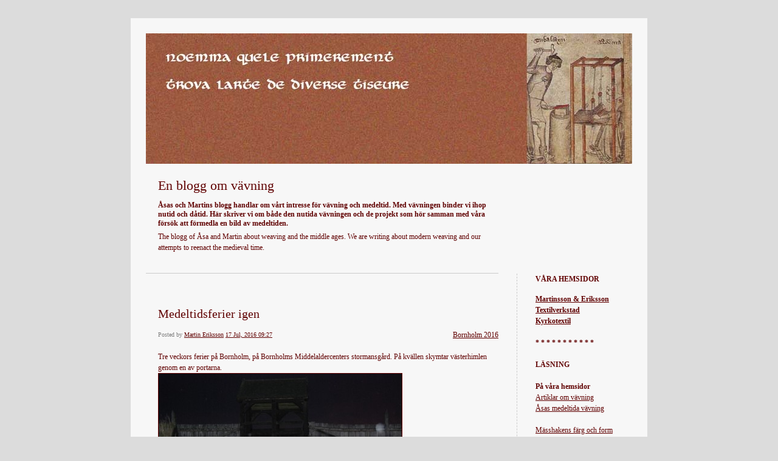

--- FILE ---
content_type: text/html; charset=UTF-8
request_url: https://naama.textilverkstad.se/2016/07/17/medeltidsferier-igen-150/
body_size: 8802
content:


<!DOCTYPE html>
<html lang="en-US">
<head>
	<meta charset="UTF-8" />
    <meta http-equiv="Content-Type" content="text/html"  />
    <!-- Mobile Specific Metas ================================================== -->

    <meta name="viewport" content="width=device-width, initial-scale=1">

    <link rel="profile" href="http://gmpg.org/xfn/11"/>
    <link rel="pingback" href="https://naama.textilverkstad.se/xmlrpc.php"/>
    <title>Medeltidsferier igen &#8211; En blogg om vävning</title>
<meta name='robots' content='max-image-preview:large' />
<link rel='dns-prefetch' href='//ilo-static.cdn-one.com' />
<link rel="alternate" type="application/rss+xml" title="En blogg om vävning &raquo; Feed" href="https://naama.textilverkstad.se/feed/" />
<link rel="alternate" type="application/rss+xml" title="En blogg om vävning &raquo; Comments Feed" href="https://naama.textilverkstad.se/comments/feed/" />
<link rel="alternate" type="application/rss+xml" title="En blogg om vävning &raquo; Medeltidsferier igen Comments Feed" href="https://naama.textilverkstad.se/2016/07/17/medeltidsferier-igen-150/feed/" />
<script type="text/javascript">
/* <![CDATA[ */
window._wpemojiSettings = {"baseUrl":"https:\/\/s.w.org\/images\/core\/emoji\/15.0.3\/72x72\/","ext":".png","svgUrl":"https:\/\/s.w.org\/images\/core\/emoji\/15.0.3\/svg\/","svgExt":".svg","source":{"concatemoji":"https:\/\/naama.textilverkstad.se\/wp-includes\/js\/wp-emoji-release.min.js?ver=6.5.7"}};
/*! This file is auto-generated */
!function(i,n){var o,s,e;function c(e){try{var t={supportTests:e,timestamp:(new Date).valueOf()};sessionStorage.setItem(o,JSON.stringify(t))}catch(e){}}function p(e,t,n){e.clearRect(0,0,e.canvas.width,e.canvas.height),e.fillText(t,0,0);var t=new Uint32Array(e.getImageData(0,0,e.canvas.width,e.canvas.height).data),r=(e.clearRect(0,0,e.canvas.width,e.canvas.height),e.fillText(n,0,0),new Uint32Array(e.getImageData(0,0,e.canvas.width,e.canvas.height).data));return t.every(function(e,t){return e===r[t]})}function u(e,t,n){switch(t){case"flag":return n(e,"\ud83c\udff3\ufe0f\u200d\u26a7\ufe0f","\ud83c\udff3\ufe0f\u200b\u26a7\ufe0f")?!1:!n(e,"\ud83c\uddfa\ud83c\uddf3","\ud83c\uddfa\u200b\ud83c\uddf3")&&!n(e,"\ud83c\udff4\udb40\udc67\udb40\udc62\udb40\udc65\udb40\udc6e\udb40\udc67\udb40\udc7f","\ud83c\udff4\u200b\udb40\udc67\u200b\udb40\udc62\u200b\udb40\udc65\u200b\udb40\udc6e\u200b\udb40\udc67\u200b\udb40\udc7f");case"emoji":return!n(e,"\ud83d\udc26\u200d\u2b1b","\ud83d\udc26\u200b\u2b1b")}return!1}function f(e,t,n){var r="undefined"!=typeof WorkerGlobalScope&&self instanceof WorkerGlobalScope?new OffscreenCanvas(300,150):i.createElement("canvas"),a=r.getContext("2d",{willReadFrequently:!0}),o=(a.textBaseline="top",a.font="600 32px Arial",{});return e.forEach(function(e){o[e]=t(a,e,n)}),o}function t(e){var t=i.createElement("script");t.src=e,t.defer=!0,i.head.appendChild(t)}"undefined"!=typeof Promise&&(o="wpEmojiSettingsSupports",s=["flag","emoji"],n.supports={everything:!0,everythingExceptFlag:!0},e=new Promise(function(e){i.addEventListener("DOMContentLoaded",e,{once:!0})}),new Promise(function(t){var n=function(){try{var e=JSON.parse(sessionStorage.getItem(o));if("object"==typeof e&&"number"==typeof e.timestamp&&(new Date).valueOf()<e.timestamp+604800&&"object"==typeof e.supportTests)return e.supportTests}catch(e){}return null}();if(!n){if("undefined"!=typeof Worker&&"undefined"!=typeof OffscreenCanvas&&"undefined"!=typeof URL&&URL.createObjectURL&&"undefined"!=typeof Blob)try{var e="postMessage("+f.toString()+"("+[JSON.stringify(s),u.toString(),p.toString()].join(",")+"));",r=new Blob([e],{type:"text/javascript"}),a=new Worker(URL.createObjectURL(r),{name:"wpTestEmojiSupports"});return void(a.onmessage=function(e){c(n=e.data),a.terminate(),t(n)})}catch(e){}c(n=f(s,u,p))}t(n)}).then(function(e){for(var t in e)n.supports[t]=e[t],n.supports.everything=n.supports.everything&&n.supports[t],"flag"!==t&&(n.supports.everythingExceptFlag=n.supports.everythingExceptFlag&&n.supports[t]);n.supports.everythingExceptFlag=n.supports.everythingExceptFlag&&!n.supports.flag,n.DOMReady=!1,n.readyCallback=function(){n.DOMReady=!0}}).then(function(){return e}).then(function(){var e;n.supports.everything||(n.readyCallback(),(e=n.source||{}).concatemoji?t(e.concatemoji):e.wpemoji&&e.twemoji&&(t(e.twemoji),t(e.wpemoji)))}))}((window,document),window._wpemojiSettings);
/* ]]> */
</script>
<style id='wp-emoji-styles-inline-css' type='text/css'>

	img.wp-smiley, img.emoji {
		display: inline !important;
		border: none !important;
		box-shadow: none !important;
		height: 1em !important;
		width: 1em !important;
		margin: 0 0.07em !important;
		vertical-align: -0.1em !important;
		background: none !important;
		padding: 0 !important;
	}
</style>
<link rel='stylesheet' id='wp-block-library-css' href='https://naama.textilverkstad.se/wp-includes/css/dist/block-library/style.min.css?ver=6.5.7' type='text/css' media='all' />
<style id='classic-theme-styles-inline-css' type='text/css'>
/*! This file is auto-generated */
.wp-block-button__link{color:#fff;background-color:#32373c;border-radius:9999px;box-shadow:none;text-decoration:none;padding:calc(.667em + 2px) calc(1.333em + 2px);font-size:1.125em}.wp-block-file__button{background:#32373c;color:#fff;text-decoration:none}
</style>
<style id='global-styles-inline-css' type='text/css'>
body{--wp--preset--color--black: #000000;--wp--preset--color--cyan-bluish-gray: #abb8c3;--wp--preset--color--white: #ffffff;--wp--preset--color--pale-pink: #f78da7;--wp--preset--color--vivid-red: #cf2e2e;--wp--preset--color--luminous-vivid-orange: #ff6900;--wp--preset--color--luminous-vivid-amber: #fcb900;--wp--preset--color--light-green-cyan: #7bdcb5;--wp--preset--color--vivid-green-cyan: #00d084;--wp--preset--color--pale-cyan-blue: #8ed1fc;--wp--preset--color--vivid-cyan-blue: #0693e3;--wp--preset--color--vivid-purple: #9b51e0;--wp--preset--gradient--vivid-cyan-blue-to-vivid-purple: linear-gradient(135deg,rgba(6,147,227,1) 0%,rgb(155,81,224) 100%);--wp--preset--gradient--light-green-cyan-to-vivid-green-cyan: linear-gradient(135deg,rgb(122,220,180) 0%,rgb(0,208,130) 100%);--wp--preset--gradient--luminous-vivid-amber-to-luminous-vivid-orange: linear-gradient(135deg,rgba(252,185,0,1) 0%,rgba(255,105,0,1) 100%);--wp--preset--gradient--luminous-vivid-orange-to-vivid-red: linear-gradient(135deg,rgba(255,105,0,1) 0%,rgb(207,46,46) 100%);--wp--preset--gradient--very-light-gray-to-cyan-bluish-gray: linear-gradient(135deg,rgb(238,238,238) 0%,rgb(169,184,195) 100%);--wp--preset--gradient--cool-to-warm-spectrum: linear-gradient(135deg,rgb(74,234,220) 0%,rgb(151,120,209) 20%,rgb(207,42,186) 40%,rgb(238,44,130) 60%,rgb(251,105,98) 80%,rgb(254,248,76) 100%);--wp--preset--gradient--blush-light-purple: linear-gradient(135deg,rgb(255,206,236) 0%,rgb(152,150,240) 100%);--wp--preset--gradient--blush-bordeaux: linear-gradient(135deg,rgb(254,205,165) 0%,rgb(254,45,45) 50%,rgb(107,0,62) 100%);--wp--preset--gradient--luminous-dusk: linear-gradient(135deg,rgb(255,203,112) 0%,rgb(199,81,192) 50%,rgb(65,88,208) 100%);--wp--preset--gradient--pale-ocean: linear-gradient(135deg,rgb(255,245,203) 0%,rgb(182,227,212) 50%,rgb(51,167,181) 100%);--wp--preset--gradient--electric-grass: linear-gradient(135deg,rgb(202,248,128) 0%,rgb(113,206,126) 100%);--wp--preset--gradient--midnight: linear-gradient(135deg,rgb(2,3,129) 0%,rgb(40,116,252) 100%);--wp--preset--font-size--small: 13px;--wp--preset--font-size--medium: 20px;--wp--preset--font-size--large: 36px;--wp--preset--font-size--x-large: 42px;--wp--preset--spacing--20: 0.44rem;--wp--preset--spacing--30: 0.67rem;--wp--preset--spacing--40: 1rem;--wp--preset--spacing--50: 1.5rem;--wp--preset--spacing--60: 2.25rem;--wp--preset--spacing--70: 3.38rem;--wp--preset--spacing--80: 5.06rem;--wp--preset--shadow--natural: 6px 6px 9px rgba(0, 0, 0, 0.2);--wp--preset--shadow--deep: 12px 12px 50px rgba(0, 0, 0, 0.4);--wp--preset--shadow--sharp: 6px 6px 0px rgba(0, 0, 0, 0.2);--wp--preset--shadow--outlined: 6px 6px 0px -3px rgba(255, 255, 255, 1), 6px 6px rgba(0, 0, 0, 1);--wp--preset--shadow--crisp: 6px 6px 0px rgba(0, 0, 0, 1);}:where(.is-layout-flex){gap: 0.5em;}:where(.is-layout-grid){gap: 0.5em;}body .is-layout-flex{display: flex;}body .is-layout-flex{flex-wrap: wrap;align-items: center;}body .is-layout-flex > *{margin: 0;}body .is-layout-grid{display: grid;}body .is-layout-grid > *{margin: 0;}:where(.wp-block-columns.is-layout-flex){gap: 2em;}:where(.wp-block-columns.is-layout-grid){gap: 2em;}:where(.wp-block-post-template.is-layout-flex){gap: 1.25em;}:where(.wp-block-post-template.is-layout-grid){gap: 1.25em;}.has-black-color{color: var(--wp--preset--color--black) !important;}.has-cyan-bluish-gray-color{color: var(--wp--preset--color--cyan-bluish-gray) !important;}.has-white-color{color: var(--wp--preset--color--white) !important;}.has-pale-pink-color{color: var(--wp--preset--color--pale-pink) !important;}.has-vivid-red-color{color: var(--wp--preset--color--vivid-red) !important;}.has-luminous-vivid-orange-color{color: var(--wp--preset--color--luminous-vivid-orange) !important;}.has-luminous-vivid-amber-color{color: var(--wp--preset--color--luminous-vivid-amber) !important;}.has-light-green-cyan-color{color: var(--wp--preset--color--light-green-cyan) !important;}.has-vivid-green-cyan-color{color: var(--wp--preset--color--vivid-green-cyan) !important;}.has-pale-cyan-blue-color{color: var(--wp--preset--color--pale-cyan-blue) !important;}.has-vivid-cyan-blue-color{color: var(--wp--preset--color--vivid-cyan-blue) !important;}.has-vivid-purple-color{color: var(--wp--preset--color--vivid-purple) !important;}.has-black-background-color{background-color: var(--wp--preset--color--black) !important;}.has-cyan-bluish-gray-background-color{background-color: var(--wp--preset--color--cyan-bluish-gray) !important;}.has-white-background-color{background-color: var(--wp--preset--color--white) !important;}.has-pale-pink-background-color{background-color: var(--wp--preset--color--pale-pink) !important;}.has-vivid-red-background-color{background-color: var(--wp--preset--color--vivid-red) !important;}.has-luminous-vivid-orange-background-color{background-color: var(--wp--preset--color--luminous-vivid-orange) !important;}.has-luminous-vivid-amber-background-color{background-color: var(--wp--preset--color--luminous-vivid-amber) !important;}.has-light-green-cyan-background-color{background-color: var(--wp--preset--color--light-green-cyan) !important;}.has-vivid-green-cyan-background-color{background-color: var(--wp--preset--color--vivid-green-cyan) !important;}.has-pale-cyan-blue-background-color{background-color: var(--wp--preset--color--pale-cyan-blue) !important;}.has-vivid-cyan-blue-background-color{background-color: var(--wp--preset--color--vivid-cyan-blue) !important;}.has-vivid-purple-background-color{background-color: var(--wp--preset--color--vivid-purple) !important;}.has-black-border-color{border-color: var(--wp--preset--color--black) !important;}.has-cyan-bluish-gray-border-color{border-color: var(--wp--preset--color--cyan-bluish-gray) !important;}.has-white-border-color{border-color: var(--wp--preset--color--white) !important;}.has-pale-pink-border-color{border-color: var(--wp--preset--color--pale-pink) !important;}.has-vivid-red-border-color{border-color: var(--wp--preset--color--vivid-red) !important;}.has-luminous-vivid-orange-border-color{border-color: var(--wp--preset--color--luminous-vivid-orange) !important;}.has-luminous-vivid-amber-border-color{border-color: var(--wp--preset--color--luminous-vivid-amber) !important;}.has-light-green-cyan-border-color{border-color: var(--wp--preset--color--light-green-cyan) !important;}.has-vivid-green-cyan-border-color{border-color: var(--wp--preset--color--vivid-green-cyan) !important;}.has-pale-cyan-blue-border-color{border-color: var(--wp--preset--color--pale-cyan-blue) !important;}.has-vivid-cyan-blue-border-color{border-color: var(--wp--preset--color--vivid-cyan-blue) !important;}.has-vivid-purple-border-color{border-color: var(--wp--preset--color--vivid-purple) !important;}.has-vivid-cyan-blue-to-vivid-purple-gradient-background{background: var(--wp--preset--gradient--vivid-cyan-blue-to-vivid-purple) !important;}.has-light-green-cyan-to-vivid-green-cyan-gradient-background{background: var(--wp--preset--gradient--light-green-cyan-to-vivid-green-cyan) !important;}.has-luminous-vivid-amber-to-luminous-vivid-orange-gradient-background{background: var(--wp--preset--gradient--luminous-vivid-amber-to-luminous-vivid-orange) !important;}.has-luminous-vivid-orange-to-vivid-red-gradient-background{background: var(--wp--preset--gradient--luminous-vivid-orange-to-vivid-red) !important;}.has-very-light-gray-to-cyan-bluish-gray-gradient-background{background: var(--wp--preset--gradient--very-light-gray-to-cyan-bluish-gray) !important;}.has-cool-to-warm-spectrum-gradient-background{background: var(--wp--preset--gradient--cool-to-warm-spectrum) !important;}.has-blush-light-purple-gradient-background{background: var(--wp--preset--gradient--blush-light-purple) !important;}.has-blush-bordeaux-gradient-background{background: var(--wp--preset--gradient--blush-bordeaux) !important;}.has-luminous-dusk-gradient-background{background: var(--wp--preset--gradient--luminous-dusk) !important;}.has-pale-ocean-gradient-background{background: var(--wp--preset--gradient--pale-ocean) !important;}.has-electric-grass-gradient-background{background: var(--wp--preset--gradient--electric-grass) !important;}.has-midnight-gradient-background{background: var(--wp--preset--gradient--midnight) !important;}.has-small-font-size{font-size: var(--wp--preset--font-size--small) !important;}.has-medium-font-size{font-size: var(--wp--preset--font-size--medium) !important;}.has-large-font-size{font-size: var(--wp--preset--font-size--large) !important;}.has-x-large-font-size{font-size: var(--wp--preset--font-size--x-large) !important;}
.wp-block-navigation a:where(:not(.wp-element-button)){color: inherit;}
:where(.wp-block-post-template.is-layout-flex){gap: 1.25em;}:where(.wp-block-post-template.is-layout-grid){gap: 1.25em;}
:where(.wp-block-columns.is-layout-flex){gap: 2em;}:where(.wp-block-columns.is-layout-grid){gap: 2em;}
.wp-block-pullquote{font-size: 1.5em;line-height: 1.6;}
</style>
<link rel='stylesheet' id='template1_grey_default_css-css' href='https://usercontent.one/wp/naama.textilverkstad.se/wp-content/themes/onecom-ilothemen/assets/css/default.css?ver=6.5.7' type='text/css' media='all' />
<link rel='stylesheet' id='shinyboxcss-css' href='https://usercontent.one/wp/naama.textilverkstad.se/wp-content/themes/onecom-ilothemen/assets/css/shinybox.min.css?ver=6.5.7' type='text/css' media='all' />
<link rel='stylesheet' id='template1_grey_css-css' href='//ilo-static.cdn-one.com/iloapp/blog/css/template1_grey.css?ver=6.5.7' type='text/css' media='all' />
<style id='template1_grey_css-inline-css' type='text/css'>
/* generator: iloblog 1.0 */#headerDiv h1 a, #headerDiv h1 a:hover, #headerDiv h1 a:visited {color: #600000;font-family: Verdana;font-size: 22px;}#menuDiv h4 {color: #600000;font-family: Verdana;font-size: 12px;}#menuDiv li a, #menuDiv li a:visited, a.categoryAnchor, a.categoryAnchor:visited, #newPostAnchor, #loginDiv label {color: #600000;line-height: 100%;font-family: Verdana;font-size: 12px;}#headerDiv h2, #aboutMeDiv h4 {color: #600000;font-family: Verdana;font-size: 12px;}#headerDiv p, #aboutMeDiv p {color: #600000;line-height: 150%;font-family: Verdana;font-size: 12px;}div.post h2 a, div.post h2 a:hover, div.post h2 a:visited {color: #600000;line-height: 110%;font-family: Verdana;font-size: 20px;}.time {color: #7f7f7f;font-family: Verdana;font-size: 10px;}div.post {color: #600000;line-height: 150%;font-family: Verdana;font-size: 12px;}div.post img {border-color: #600000;}div.comment {color: #600000;line-height: 100%;font-family: Verdana;font-size: 12px;}a:visited {color: #600000;}a, #aboutMeDiv a {color: #600000;}a:hover {color: #600000;}#containerDiv {color: #000000;background-color: #f7f7f7;}body {font-family: Verdana;background-color: #dcdcdc;background-image: none;}#loginDiv input.textfield, #loginDiv input.button, #newPostAnchor img {font-size: 12px;background-color: #DFE0DD;}
</style>
<link rel='stylesheet' id='template1_grey_responsive-css' href='https://usercontent.one/wp/naama.textilverkstad.se/wp-content/themes/onecom-ilothemen/assets/css/responsive.css?ver=6.5.7' type='text/css' media='all' />
<script type="text/javascript" src="https://naama.textilverkstad.se/wp-includes/js/jquery/jquery.min.js?ver=3.7.1" id="jquery-core-js"></script>
<script type="text/javascript" src="https://naama.textilverkstad.se/wp-includes/js/jquery/jquery-migrate.min.js?ver=3.4.1" id="jquery-migrate-js"></script>
<link rel="https://api.w.org/" href="https://naama.textilverkstad.se/wp-json/" /><link rel="alternate" type="application/json" href="https://naama.textilverkstad.se/wp-json/wp/v2/posts/29" /><link rel="EditURI" type="application/rsd+xml" title="RSD" href="https://naama.textilverkstad.se/xmlrpc.php?rsd" />
<meta name="generator" content="WordPress 6.5.7" />
<link rel="canonical" href="https://naama.textilverkstad.se/2016/07/17/medeltidsferier-igen-150/" />
<link rel='shortlink' href='https://naama.textilverkstad.se/?p=29' />
<link rel="alternate" type="application/json+oembed" href="https://naama.textilverkstad.se/wp-json/oembed/1.0/embed?url=https%3A%2F%2Fnaama.textilverkstad.se%2F2016%2F07%2F17%2Fmedeltidsferier-igen-150%2F" />
<link rel="alternate" type="text/xml+oembed" href="https://naama.textilverkstad.se/wp-json/oembed/1.0/embed?url=https%3A%2F%2Fnaama.textilverkstad.se%2F2016%2F07%2F17%2Fmedeltidsferier-igen-150%2F&#038;format=xml" />
<style>[class*=" icon-oc-"],[class^=icon-oc-]{speak:none;font-style:normal;font-weight:400;font-variant:normal;text-transform:none;line-height:1;-webkit-font-smoothing:antialiased;-moz-osx-font-smoothing:grayscale}.icon-oc-one-com-white-32px-fill:before{content:"901"}.icon-oc-one-com:before{content:"900"}#one-com-icon,.toplevel_page_onecom-wp .wp-menu-image{speak:none;display:flex;align-items:center;justify-content:center;text-transform:none;line-height:1;-webkit-font-smoothing:antialiased;-moz-osx-font-smoothing:grayscale}.onecom-wp-admin-bar-item>a,.toplevel_page_onecom-wp>.wp-menu-name{font-size:16px;font-weight:400;line-height:1}.toplevel_page_onecom-wp>.wp-menu-name img{width:69px;height:9px;}.wp-submenu-wrap.wp-submenu>.wp-submenu-head>img{width:88px;height:auto}.onecom-wp-admin-bar-item>a img{height:7px!important}.onecom-wp-admin-bar-item>a img,.toplevel_page_onecom-wp>.wp-menu-name img{opacity:.8}.onecom-wp-admin-bar-item.hover>a img,.toplevel_page_onecom-wp.wp-has-current-submenu>.wp-menu-name img,li.opensub>a.toplevel_page_onecom-wp>.wp-menu-name img{opacity:1}#one-com-icon:before,.onecom-wp-admin-bar-item>a:before,.toplevel_page_onecom-wp>.wp-menu-image:before{content:'';position:static!important;background-color:rgba(240,245,250,.4);border-radius:102px;width:18px;height:18px;padding:0!important}.onecom-wp-admin-bar-item>a:before{width:14px;height:14px}.onecom-wp-admin-bar-item.hover>a:before,.toplevel_page_onecom-wp.opensub>a>.wp-menu-image:before,.toplevel_page_onecom-wp.wp-has-current-submenu>.wp-menu-image:before{background-color:#76b82a}.onecom-wp-admin-bar-item>a{display:inline-flex!important;align-items:center;justify-content:center}#one-com-logo-wrapper{font-size:4em}#one-com-icon{vertical-align:middle}.imagify-welcome{display:none !important;}</style>        <!--Customizer CSS-->
        <style type="text/css">
                    </style>
        <!--/Customizer CSS-->
		    </head>
<body class="post-template-default single single-post postid-29 single-format-standard template1_grey no-banner">


<!-- START master wrapper -->
<div id="containerDiv">
	<!-- START banner container -->
    <div id="bannerDiv">
    <img src="https://usercontent.one/wp/naama.textilverkstad.se/wp-content/uploads/imported-media/images/1263056253.jpg" alt="Blog Image" /></div>    <!-- END banner container -->


	<!-- START header div -->
    <div id="headerDiv">
    <div>
        <h1><a href="https://naama.textilverkstad.se/">En blogg om vävning</a></h1>
        <h2 id='ilo_about_blog_title'>Åsas och Martins blogg handlar om vårt intresse för vävning och medeltid. Med vävningen binder vi ihop nutid och dåtid. Här skriver vi om både den nutida vävningen och de projekt som hör samman med våra försök att förmedla en bild av medeltiden.</h2><p id='ilo_blog_description'>The blogg of Åsa and Martin about weaving and the middle ages. We are writing about modern weaving and our attempts to reenact the medieval time.<br /><br />
</p>    </div>
</div>	<!-- END header div -->


	<!--- START main div --->
    <div id="mainDiv">

    
            <div class="post post-29 type-post status-publish format-standard hentry category-category14">
                <h2><a href="https://naama.textilverkstad.se/2016/07/17/medeltidsferier-igen-150/">Medeltidsferier igen</a></h2>

                <a class="categoryAnchor" href="https://naama.textilverkstad.se/category/category14/" title="Bornholm 2016" rel="nofollow">Bornholm 2016</a>
                <span class="time"><span class="byline"> Posted by <span class="author vcard"><a class="url fn n" href="https://naama.textilverkstad.se/author/martin-erikssonm-e-se/">Martin Eriksson</a></span></span><span class="posted-on"><span class="screen-reader-text">Posted on</span> <a href="https://naama.textilverkstad.se/2016/07/17/" rel="bookmark" class="plain-link" datetime="2016-07-17T09:27:38+02:00">17 Jul, 2016 09:27</a></span></span>

                <br>
                                <div class="post-content">
                    <p> Tre veckors ferier på Bornholm, på Bornholms Middelaldercenters stormansgård. På kvällen skymtar västerhimlen genom en av portarna.<br /><img decoding="async" src="https://usercontent.one/wp/naama.textilverkstad.se/wp-content/uploads/imported-media/images/1468739614.jpg" /><br />De flesta dagarna är det fint väder och då kan man sitta och hantverka i solskenet vid stormansgårdens vägg<br /><img decoding="async" src="https://usercontent.one/wp/naama.textilverkstad.se/wp-content/uploads/imported-media/images/1468739863.jpg" /><br />eller i skuggan av bevakningstornet.<br /><img decoding="async" src="https://usercontent.one/wp/naama.textilverkstad.se/wp-content/uploads/imported-media/images/1468739800.jpg" /></p>
<p>Också i år finns det höns på gården. Den nya tuppen heter Henry. Han väcker alla som bor i tält, men stör inte oss som bor i stormansgårdens kammare.<br /><img decoding="async" src="https://usercontent.one/wp/naama.textilverkstad.se/wp-content/uploads/imported-media/images/1468739980.jpg" /><br />Stallet får nytt halmtak den här sommaren. Lägg märke till början på det rundade hörnet.<br /><img decoding="async" src="https://usercontent.one/wp/naama.textilverkstad.se/wp-content/uploads/imported-media/images/1468740045.jpg" /><br />Ibland är besökarna på andra platser, så det blir tillfälle att ta plats på ljugarbänken med Claus och Hans.<br /><img decoding="async" src="https://usercontent.one/wp/naama.textilverkstad.se/wp-content/uploads/imported-media/images/1468740125.jpg" /></p>
                </div>
                <br><br>

                <!-- Post Footer CTA links -->
                <ul class="cta-links">
                    <li class="commentLi"><a class="commentAnchor" href="https://naama.textilverkstad.se/2016/07/17/medeltidsferier-igen-150/#respond">
                            Comments(0)</a>
                        <span class="time niceURL">https://naama.textilverkstad.se/?p=29</span>
                    </li>

                    
                    
                </ul>
                
<div id="comments" class="comments-area commentBlock">

		<div id="respond" class="comment-respond">
		<h3 id="reply-title" class="comment-reply-title">Leave a Reply <small><a rel="nofollow" id="cancel-comment-reply-link" href="/2016/07/17/medeltidsferier-igen-150/#respond" style="display:none;">Cancel reply</a></small></h3><form action="https://naama.textilverkstad.se/wp-comments-post.php" method="post" id="commentform" class="comment-form" novalidate><p class="comment-notes"><span id="email-notes">Your email address will not be published.</span> <span class="required-field-message">Required fields are marked <span class="required">*</span></span></p><p class="comment-form-comment"><label for="comment">Comment <span class="required">*</span></label> <textarea id="comment" name="comment" cols="45" rows="8" maxlength="65525" required></textarea></p><p class="comment-form-author"><label for="author">Name <span class="required">*</span></label> <input id="author" name="author" type="text" value="" size="30" maxlength="245" autocomplete="name" required /></p>
<p class="comment-form-email"><label for="email">Email <span class="required">*</span></label> <input id="email" name="email" type="email" value="" size="30" maxlength="100" aria-describedby="email-notes" autocomplete="email" required /></p>
<p class="comment-form-url"><label for="url">Website</label> <input id="url" name="url" type="url" value="" size="30" maxlength="200" autocomplete="url" /></p>
<p class="comment-form-cookies-consent"><input id="wp-comment-cookies-consent" name="wp-comment-cookies-consent" type="checkbox" value="yes" /> <label for="wp-comment-cookies-consent">Save my name, email, and website in this browser for the next time I comment.</label></p>
<p class="form-submit"><input name="submit" type="submit" id="submit" class="submit" value="Post Comment" /> <input type='hidden' name='comment_post_ID' value='29' id='comment_post_ID' />
<input type='hidden' name='comment_parent' id='comment_parent' value='0' />
</p></form>	</div><!-- #respond -->
	
</div><!-- #comments -->

            </div><!-- End of post -->

        
    
</div>	<!--- END main div --->


	<!--- START menu div --->
    <!--- START menu div --->
<div id="menuDiv">


    <!-- Right Sidebar Top -->
    <span id="ilo_about_me_status"></span>
    
    
    <div id="aboutMeDiv" class="menuBox" >
                    <h4 id="ilo_about_me_title">VÅRA HEMSIDOR</h4>
                <hr>
                    <p id="ilo_about_me_description"><b><a href="http://www.m-e.se/" target="_blank">Martinsson &amp; Eriksson</a><br /><a href="http://www.textilverkstad.se/" target="_blank">Textilverkstad</a><br /><a href="http://www.kyrkotextil.se/" target="_blank">Kyrkotextil</a><br /></b><b><br />* * * * * * * * * * *</b><br /><b><br />LÄSNING<br /><br />På våra hemsidor</b><br /><a href="http://www.m-e.se/artiklar" target="_blank">Artiklar om vävning</a><b><br /></b><a href="http://www.textilverkstad.se/vavning/index.html" target="_blank">Åsas medeltida vävning</a><b><br /><br /></b><a href="http://www.kyrkotextil.se/filer/vavmag_2009-3sv.pdf" target="_blank">Mässhakens färg och form</a><br /><a href="http://www.kyrkotextil.se/filer/leitourgia_2009.pdf" target="_blank">Klädd för gudstjänst</a><br /><b><br />På Kravallslöjd<br /></b><a href="http://www.kravallslojd.se/Tankar/att-inreda-med-vaevstol.html" target="_blank">Om Åsas vävstol</a><b><br /></b><a href="http://www.kravallslojd.se/Tankar/en-liten-utredning-om-inredning.html" target="_blank">Om inredning</a><b><a href="http://www.kravallslojd.se/Tankar/en-liten-utredning-om-inredning.html" target="_blank"><br /></a><br /></b><br /><br />
</p>
            </div>


    <div id="categoriesDiv" class="menuBox">
        <h4>Categories</h4>

        <hr>
        <ul>
            <li><a href=https://naama.textilverkstad.se/category/category3/>Naamas vävstol/Naama´s loom (9)</a></li><li><a href=https://naama.textilverkstad.se/category/category17/>Fyra skaft och litet drag (2)</a></li><li><a href=https://naama.textilverkstad.se/category/category16/>Prickar&amp;linjer/Dots&amp;Stripes (7)</a></li><li><a href=https://naama.textilverkstad.se/category/category2/>Vävning/Weaving (33)</a></li><li><a href=https://naama.textilverkstad.se/category/category15/>Projekt 2017 / Project 2017 (4)</a></li><li><a href=https://naama.textilverkstad.se/category/category6/>Medeltid/Medieval (38)</a></li><li><a href=https://naama.textilverkstad.se/category/category14/>Bornholm 2016 (1)</a></li><li><a href=https://naama.textilverkstad.se/category/category13/>Bornholm 2015 (3)</a></li><li><a href=https://naama.textilverkstad.se/category/category12/>Bornholm 2014 (6)</a></li><li><a href=https://naama.textilverkstad.se/category/category11/>Bornholm 2013 (22)</a></li><li><a href=https://naama.textilverkstad.se/category/category10/>Broderi/Embroidery (17)</a></li><li><a href=https://naama.textilverkstad.se/category/category4/>Naama (2)</a></li><li><a href=https://naama.textilverkstad.se/category/category1/>WeavePoint (3)</a></li><li><a href=https://naama.textilverkstad.se/category/category7/>Betraktelser (12)</a></li><li><a href=https://naama.textilverkstad.se/category/category0/>Om bloggen/About (1)</a></li>        </ul>


    </div>
    <div id="prevPostsDiv" class="menuBox">
        <h4>Recently Published</h4>
        <hr>
        <ul>
            <li><a href="https://naama.textilverkstad.se/2023/01/22/190/"> <br><span class="time posted-on">22 Jan, 2023 14:54</span></a></li><li><a href="https://naama.textilverkstad.se/2019/09/26/fargning/">Färgning <br><span class="time posted-on">26 Sep, 2019 19:10</span></a></li><li><a href="https://naama.textilverkstad.se/2019/09/13/fyra-skaft-och-litet-drag-2/">Fyra skaft och litet drag 2 <br><span class="time posted-on">13 Sep, 2019 16:01</span></a></li><li><a href="https://naama.textilverkstad.se/2019/08/19/faglar-i-damast-och-plexiglas-175/">Fåglar i damast och plexiglas <br><span class="time posted-on">19 Aug, 2019 10:31</span></a></li><li><a href="https://naama.textilverkstad.se/2019/07/04/fyra-skaft-och-litet-drag-1-174/">Fyra skaft och litet drag 1 <br><span class="time posted-on">04 Jul, 2019 11:18</span></a></li><li><a href="https://naama.textilverkstad.se/2019/06/16/enkla-soldatfiltar-a-simple-soldiers-blanket-173/">Enkla soldatfiltar/A simple soldier’s blanket <br><span class="time posted-on">16 Jun, 2019 16:19</span></a></li><li><a href="https://naama.textilverkstad.se/2019/05/19/att-tamja-ett-overspunnet-garn-172/">Att tämja ett överspunnet garn <br><span class="time posted-on">19 May, 2019 14:40</span></a></li><li><a href="https://naama.textilverkstad.se/2019/03/19/att-dra-pa-en-vav-171/">Att dra på en väv <br><span class="time posted-on">19 Mar, 2019 18:34</span></a></li>        </ul>
    </div>
    <div id="loginDiv" class="menuBox">
        <h4>
                    </h4>
        <hr>
                    <ul>
                <li><a target="_parent" href="https://naama.textilverkstad.se/wp-login.php">Log in</a></li>
            </ul>
            </div>
    <a id="rssAnchor" href="https://naama.textilverkstad.se/feed/" title="RSS 2.0">
        <img src="https://usercontent.one/wp/naama.textilverkstad.se/wp-content/themes/onecom-ilothemen/assets/images/smileys/rss.gif" alt="RSS Feed">
    </a>

    <!-- Right Sidebar Bottom -->
    
</div>

<!--- END menu div --->	<!--- END menu div --->

<div style="clear:both"></div>
            <div id="footerDiv">
                    </div>
        <!-- Footer div -->
    
    </div>
    <!-- End of container div -->

    
    <script>
//check if url has hash component, if so send ajax and redirect on response. If redirect_url is not
// present in response do nothing.
var urlHash = window.location.hash;
if (urlHash && urlHash.indexOf('#post') > -1) {
	var pid = urlHash.replace('#post', '');

	if(Number.isInteger(parseInt(pid))){
		var data = {
			action: 'ilo_post_redirect',
			pid: pid
		};
		jQuery.post('https://naama.textilverkstad.se/wp-admin/admin-ajax.php', data).success(function(res, status) {
			if (res.redirect_url) {
				window.location.href = res.redirect_url;
			}
		});
	}    
}
</script>

<script type="text/javascript" src="https://usercontent.one/wp/naama.textilverkstad.se/wp-content/themes/onecom-ilothemen/assets/js/shinybox.min.js?ver=6.5.7" id="shinyboxjs-js"></script>
<script type="text/javascript" src="https://usercontent.one/wp/naama.textilverkstad.se/wp-content/themes/onecom-ilothemen/assets/js/blog.js?ver=6.5.7" id="blogjs-js"></script>
<script type="text/javascript" id="blogjs-js-after">
/* <![CDATA[ */
var ilo_sidebar = document.getElementById("menuDiv").clientHeight;
	document.getElementById("containerDiv").style.minHeight = ilo_sidebar+"px";
/* ]]> */
</script>
<script type="text/javascript" src="https://naama.textilverkstad.se/wp-includes/js/comment-reply.min.js?ver=6.5.7" id="comment-reply-js" async="async" data-wp-strategy="async"></script>
<script id="ocvars">var ocSiteMeta = {plugins: {"a3e4aa5d9179da09d8af9b6802f861a8": 1,"2c9812363c3c947e61f043af3c9852d0": 1,"b904efd4c2b650207df23db3e5b40c86": 1,"a3fe9dc9824eccbd72b7e5263258ab2c": 1}}</script>
    </body>
</html>